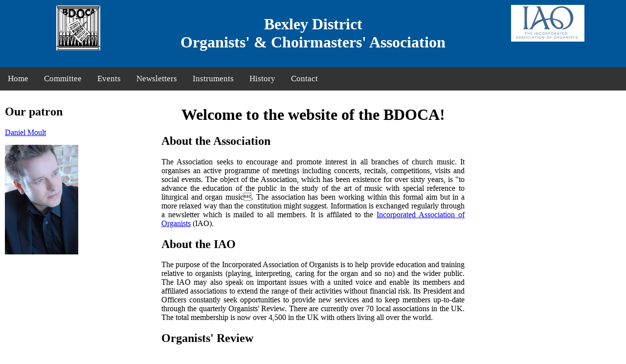

--- FILE ---
content_type: text/html
request_url: http://bdoca.org.uk/
body_size: 1813
content:
<!DOCTYPE html>
<html><head>
<meta http-equiv="content-type" content="text/html; charset=windows-1252"><title>Bexley District Organists' and Choirmasters' Association</title>

<link rel="stylesheet" href="stylesheet.css">
<link rel="stylesheet" href="https://cdnjs.cloudflare.com/ajax/libs/font-awesome/4.7.0/css/font-awesome.min.css">
</head>
<body class="body-for-sticky">

<div class="header">
<div class="row">
  <div class="column side">
    <div class="logo"><img src="bdoca-logo.png" alt="IOA" width="30%"></div>
  </div>
  <div class="column middle">
   <h1 class="header">Bexley District<br>Organists' &amp; Choirmasters' Association</h1>
   <div class="logo-small"><img src="bdoca-logo-small.png" alt="Bexley District Organists' and Choirmasters' Association"></div>
  </div>
  <div class="column side">
    <div class="logo"><img src="iao-logo.jpg" alt="IOA" width="50%"></div>
  </div>
</div>
</div>

<div class="topnav" id="myTopnav">
  <a href="index.htm">Home</a>
  <a href="committee.htm">Committee</a>
  <a href="events.htm">Events</a>
  <a href="newsletters.htm">Newsletters</a>
  <a href="instruments.htm">Instruments</a>
  <a href="history.htm">History</a>
  <a href="contact.htm">Contact</a>
  <a href="javascript:void(0);" class="icon" onclick="myFunction()">
    <i class="fa fa-bars"></i>
  </a>
</div>

<div class="row">
  <div class="column side">
    <h2>Our patron</h2>
    <p><a href="http://www.danielmoult.com/">Daniel Moult</a></p>
    <p><img src="danielmoult1.jpg" alt="Daniel Moult, our patron" width="50%"></p>
  </div>
  
  <div class="column middle">
    <h1>Welcome to the website of the BDOCA!</h1>
    <h2>About the Association</h2>
    <p>The Association seeks to encourage and promote interest in all 
branches of church music. It organises an active programme of  meetings 
including concerts, recitals, competitions, visits and social events. 
The object of the Association, which has been existence for over sixty 
years, is "to advance the education of the public in the study of the 
art of music with special reference to liturgical and organ music. The 
association has been working within this formal aim but in a more 
relaxed way than the constitution might suggest. Information is 
exchanged regularly through a newsletter which is mailed to all members.
  It is affilated to the <a href="https://iao.org.uk">Incorporated Association of Organists</a> (IAO).</p>
    <h2>About the IAO</h2>
    <p>The purpose of the Incorporated Association of Organists is to 
help provide education and training relative to organists (playing, 
interpreting, caring for the organ and so no) and the wider public. The 
IAO may also speak on important issues with a united voice and enable 
its members and affiliated associations to extend the range of their 
activities without financial risk. Its President and Officers constantly
 seek opportunities to provide new services and to keep members 
up-to-date through the quarterly Organists' Review. There are currently 
over 70 local associations in the UK. The total membership is now over 
4,500 in the UK with others living all over the world.</p>
    <h2>Organists' Review</h2>
    <p>Organists' Review is the leading magazine for all lovers of the 
organ and its music. It provides a kaleidoscope of the organ world, with
 articles, information and stunning pictures covering a wide range of 
organ related topics. In addition to regular features such as new music 
and CD reviews, each issue explores in depth a theme of current 
interest. It is lavishly illustrated in colour. The price for UK Members
 of a local association is £29.00.</p>
  </div>
  
  <div class="column side">

  </div>
</div>

<div class="footer">
<p class="affiliation">Affiliated to the <a href="https://iao.org.uk">Incorporated Association of Organists</a></p>
<p class="center">Visitors - <img src="http://homepages.zen.co.uk/cgi-bin/counter/zen19797/pah.num"></p>
</div>

<script>
function myFunction() {
  var x = document.getElementById("myTopnav");
  if (x.className === "topnav") {
    x.className += " responsive";
  } else {
    x.className = "topnav";
  }
}
</script>


</body></html>

--- FILE ---
content_type: text/css
request_url: http://bdoca.org.uk/stylesheet.css
body_size: 952
content:
* {box-sizing: border-box;}

html {height: 100%;}

body {margin: 0; font-family: Calibri; background-color: #ffffff;}

.body-for-sticky {position: relative; min-height: 100%; padding-bottom: 9rem;}


div.logo {margin: 0; padding: 0; display: block; margin-left: auto; margin-right: auto;}

@media screen and (max-width: 400px) {div.logo {display: none;}}

h1.header {font-family: "Copperplate Gothic"; color: #ffffff;}

@media screen and (max-width: 400px) {h1.header {display: none;}}

div.logo-small {display: none;}

@media screen and (max-width: 400px) {div.logo-small {display: inline;}}

h1{
text-align: center;
}

h3.event, h4.event {
margin: 0;
padding: 0;
}

p.event {
margin-top: 0;
padding-top: 0;
}

p {
text-align: justify;
}

p.center {
text-align: center;
}

p.affiliation {
text-align: center;
font-style: italic;
}

table {
width: 100%;
border-color: #000000;
padding: 0px;
}

table, th, td {
border: 1px solid;
border-collapse: collapse;
}

th, td {
text-align: left;
padding: 5px;
}

/* Style the header */
.header {
  background-color: #005699;
  padding: 0px;
  text-align: center;
}

.topnav {
  overflow: hidden;
  background-color: #333;
}

.topnav a {
  float: left;
  display: block;
  color: #f2f2f2;
  text-align: center;
  padding: 14px 16px;
  text-decoration: none;
  font-size: 17px;
}

.topnav a:hover {
  background-color: #ddd;
  color: black;
}

.topnav a.active {
  background-color: #04AA6D;
  color: white;
}

.topnav .icon {
  display: none;
}

@media screen and (max-width: 400px) {
  .topnav a:not(:first-child) {display: none;}
  .topnav a.icon {
    float: right;
    display: block;
  }
}

@media screen and (max-width: 400px) {
  .topnav.responsive {position: relative;}
  .topnav.responsive .icon {
    position: absolute;
    right: 0;
    top: 0;
  }
  .topnav.responsive a {
    float: none;
    display: block;
    text-align: left;
  }
}

/* Create three unequal columns that floats next to each other */
.column {
  float: left;
  padding: 10px;
}

/* Left and right column */
.column.side {
  width: 25%;
}

/* Middle column */
.column.middle {
  width: 50%;
}

/* Clear floats after the columns */
.row::after {
  content: "";
  display: table;
  clear: both;
}

/* Responsive layout - makes the three columns stack on top of each other instead of next to each other */
@media screen and (max-width: 400px) {
  .column.side, .column.middle {
    width: 100%;
  }
}

/* Style the footer */
.footer {
  position: absolute;
  left: 0;
  bottom: 0;
  width: 100%;
  background-color: #f1f1f1;
  padding: 10px;
  text-align: center;

}
